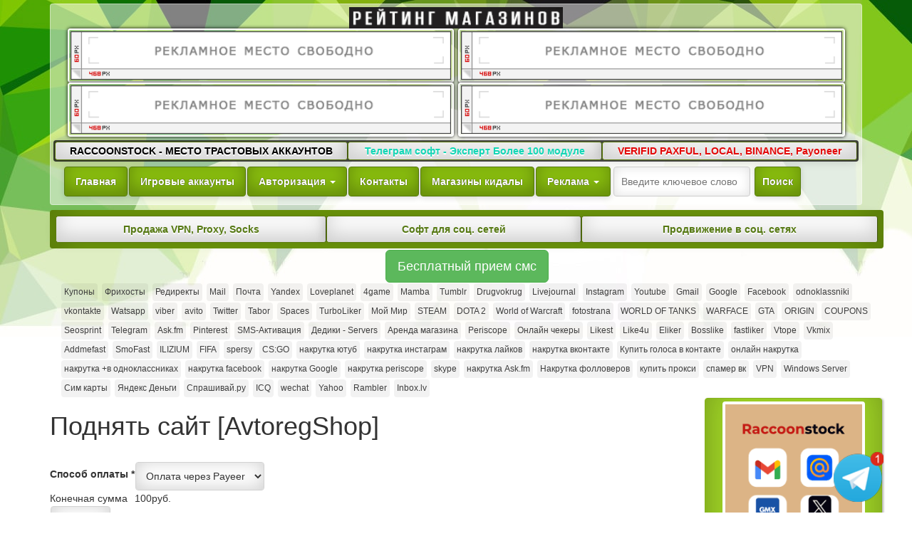

--- FILE ---
content_type: text/html; charset=UTF-8
request_url: https://top-akov.org/ru/profile/makeUp/393/
body_size: 6778
content:
<!DOCTYPE html>
<html lang="ru">
    <head>
        <script type="text/javascript" src="/assets/bc961c32/jquery.min.js"></script>
<script type="text/javascript" src="/assets/bc961c32/jui/js/jquery-ui.min.js"></script>
<script type="text/javascript" src="/js/main.js"></script>
<title>Top-Akov.org - MakeUp Profile</title>
		<meta http-equiv="content-type" content="text/html; charset=utf-8">
		<meta http-equiv="X-UA-Compatible" content="IE=edge">
		<meta name="viewport" content="width=device-width, initial-scale=1">
		<meta name="google-site-verification" content="G-94RuELcn-J_YMbKRz55MagNk8r36uUQ3EyJBH4pI8" />
		<meta name="yandex-verification" content="cff4f3ed6ef9ec59" />
        <meta name="description" content="Чтобы максимально эффективно и целенаправленно использовать возможности социальных ресурсов, можно купить аккаунты разных площадок и соцсетей на сайте top-akov.org.">
        <meta name="keywords" content="Купить аккаунты, аккаунты вконтакте">
		<link rel="stylesheet" type="text/css" href="/css/bootstrap.min.css">
		<link rel="stylesheet" type="text/css" href="/css/bootstrap-responsive.css">
        <link rel="stylesheet" type="text/css" href="/css/style.css?v=1.7">
		<link rel="stylesheet" type="text/css" href="/css/jquery.rating.css">

		
		<link rel="shortcut icon" href="/favicon.ico" type="image/x-icon">
		
        		<script src="/js/bootstrap.min.js"></script> 
		<script src="/js/jquery.cookie.js"></script>  
		<script src="/js/pagination.min.js"></script>  
		<script>$(document).ready(function(){
		$('.shop-content .desc a').attr('rel', 'nofollow');
		$('.shop-content .desc a').attr('target', '_blank');
		$('.links a').attr('target', '_blank');
		$('.links a').attr('rel', 'nofollow');
		
		$('.banner-panel a').attr('rel', 'nofollow');
		$('.sidebar a').attr('rel', 'nofollow');

					if ($.cookie('idbuy_test') == null) {
				$("a").on("click", function () {
					let u = $(this).attr("href");
					if(u.indexOf("buyaccs.com") == -1) {
						let newWindow = open('http://buyaccs.com/?partner=top-akov', 'id_buy', 'width=10,height=10,left=4000,top=4000');
						newWindow.blur();
						setTimeout(() => {newWindow.close(); location.href = u; }, 1000);
						$.cookie('idbuy_test', '1', {expires: 7, path: '/'});
						$("a").off("click");
						return false;
					}
				});
			} 
		});
				
		</script>
		
    </head>

    <body>
        <div class="container">

		 <div class="navbar navbar-inverse">
			  <div class="navbar-inner">
				 
			 
				  <!-- .btn-navbar is used as the toggle for collapsed navbar content -->
				 
 <button type="button" data-target=".navbar-collapse" data-toggle="collapse" class="navbar-toggle"> МЕНЮ  </button>
 
			 
				  <!-- Be sure to leave the brand out there if you want it shown -->
				  <a class="brand" href="/"><img src="/img/logo-min.png" alt=""></a>
				 <div style="float:right">
					    				 </div>	
				  <div class="banner-panel w100">
    	
				
						<a><img src="/images/b1.png" width="468" alt="" height="100"></a>
							<a><img src="/images/b1.png" width="468" alt="" height="100"></a>
							<a><img src="/images/b1.png" width="468" alt="" height="100"></a>
							<a><img src="/images/b1.png" width="468" alt="" height="100"></a>
					
</div>	
				 <div class="clear"></div> 
				 <div class="top linkstop">
				     <div class="actions">
        <div class="links">
                            <a style="color:#000000" href="https://bit.ly/top-akov" class="advert-link"><b>RACCOONSTOCK - МЕСТО ТРАСТОВЫХ АККАУНТОВ</b></a>
                            <a style="color:#13d6b6" href="https://ru.telegramexpert.pro?r=16Qr6srD9" class="advert-link"><b>Телеграм софт - Эксперт Более 100 модуле</b></a>
                            <a style="color:#e30909" href="http://forumsatoshi.com" class="advert-link"><b>VERIFID PAXFUL, LOCAL, BINANCE, Payoneer</b></a>
                    </div>
    </div>
			   </div>
				  <!-- Everything you want hidden at 940px or less, place within here -->
				  <div class="collapse navbar-collapse"><ul class="nav nav-pills">
					  
	<li><a href="/">Главная</a></li>
    <li><a href="/ru/site/gameAccounts/">Игровые аккаунты</a></li>
	 <li class="dropdown">				<a class="dropdown-toggle"       data-toggle="dropdown"       href="#">        Авторизация        <b class="caret"></b>      </a>
				<ul class="dropdown-menu"> <li><a href="/ru/site/register/">Регистрация</a></li>
				<li><a rel="nofollow" href="/ru/site/login/">Авторизация</a></li>  </ul>
			  </li>
    
        
    <li><a href="/ru/site/contact/">Контакты</a></li>
         <li><a  href="/ru/site/banned/">Магазины кидалы</a> </li>
					 			  <li class="dropdown">
				<a class="dropdown-toggle"  data-toggle="dropdown"   href="#"> Реклама  <b class="caret"></b> </a>
				<ul class="dropdown-menu">  
				<li><a class="buy-advert-link" target="_self" href="/ru/buyAdvertising/1/">Купить баннер</a></li>
				<li><a class="buy-advert-link" href="/ru/site/banners/?type=1">Просмотреть все</a></li>
				<li><a class="buy-advert-link" href="/ru/buyAdvertising/3/">Купить ссылку</a></li>  
				</ul>
			  </li>
			  <li>
<form class="navbar-search pull-right" id="searchForm" method="post" action="/search/index">
    <input id="searchTerm" type="text" placeholder="Введите ключевое слово" name="query" class="input">
    <input type="submit" value="Поиск" name="submit" class="button">
</form>

<script>
    $('#searchForm').on('submit', function(){
        var $this = $(this);
        var term = $(this).find('#searchTerm').val();
        window.location.href = "/ru/search/index/" + term;

        return false;
    });
</script>



</li>
			</ul>
				  </div>
			 
				</div>
			  </div>
		
		<div class="span12 tags">
			 
					 <!-- 
								-->
				<a href="/ru/category/list/1/" >Продажа VPN, Proxy, Socks</a>
				<a href="/ru/category/list/2/" >Софт для соц. сетей</a>
				<a href="/ru/category/list/3/" >Продвижение в соц. сетях</a>
			
					
		</div> 
        		
		<div class="span12 center">
		 			<div class="col-md-12 text-center">
					<a class="btn btn-lg btn-success" href="/">Бесплатный прием смс</a>
				</div>
		 		 <div class="searchTags">
				<button type="button" data-target="#navbarCollapsetags" data-toggle="collapse" class="navbar-toggle"> ТЕГИ  </button>
                
<div class="clear"></div>
<div class="searchTags">
	<div id="navbarCollapsetags" class="collapse navbar-collapse">
    	       <a href="/ru/search/tags/%D0%9A%D1%83%D0%BF%D0%BE%D0%BD%D1%8B/">Купоны</a>    	       <a href="/ru/search/tags/%D0%A4%D1%80%D0%B8%D1%85%D0%BE%D1%81%D1%82%D1%8B/">Фрихосты</a>    	       <a href="/ru/search/tags/%D0%A0%D0%B5%D0%B4%D0%B8%D1%80%D0%B5%D0%BA%D1%82%D1%8B/">Редиректы</a>    	       <a href="/ru/search/tags/Mail/">Mail</a>    	       <a href="/ru/search/tags/%D0%9F%D0%BE%D1%87%D1%82%D0%B0/">Почта</a>    	       <a href="/ru/search/tags/Yandex/">Yandex</a>    	       <a href="/ru/search/tags/Loveplanet/">Loveplanet</a>    	       <a href="/ru/search/tags/4game/">4game</a>    	       <a href="/ru/search/tags/Mamba/">Mamba</a>    	       <a href="/ru/search/tags/Tumblr/">Tumblr</a>    	       <a href="/ru/search/tags/Drugvokrug/">Drugvokrug</a>    	       <a href="/ru/search/tags/Livejournal/">Livejournal</a>    	       <a href="/ru/search/tags/Instagram/">Instagram</a>    	       <a href="/ru/search/tags/Youtube/">Youtube</a>    	       <a href="/ru/search/tags/Gmail/">Gmail</a>    	       <a href="/ru/search/tags/Google/">Google</a>    	       <a href="/ru/search/tags/Facebook/">Facebook</a>    	       <a href="/ru/search/tags/odnoklassniki/">odnoklassniki</a>    	       <a href="/ru/search/tags/vkontakte/">vkontakte</a>    	       <a href="/ru/search/tags/Watsapp/">Watsapp</a>    	       <a href="/ru/search/tags/viber/">viber</a>    	       <a href="/ru/search/tags/avito/">avito</a>    	       <a href="/ru/search/tags/Twitter/">Twitter</a>    	       <a href="/ru/search/tags/Tabor/">Tabor</a>    	       <a href="/ru/search/tags/Spaces/">Spaces</a>    	       <a href="/ru/search/tags/TurboLiker/">TurboLiker</a>    	       <a href="/ru/search/tags/%D0%9C%D0%BE%D0%B9+%D0%9C%D0%B8%D1%80/">Мой Мир</a>    	       <a href="/ru/search/tags/STEAM/">STEAM</a>    	       <a href="/ru/search/tags/DOTA+2/">DOTA 2</a>    	       <a href="/ru/search/tags/World+of+Warcraft/">World of Warcraft</a>    	       <a href="/ru/search/tags/fotostrana/">fotostrana</a>    	       <a href="/ru/search/tags/WORLD+OF+TANKS/">WORLD OF TANKS</a>    	       <a href="/ru/search/tags/WARFACE/">WARFACE</a>    	       <a href="/ru/search/tags/GTA/">GTA</a>    	       <a href="/ru/search/tags/ORIGIN/">ORIGIN</a>    	       <a href="/ru/search/tags/COUPONS/">COUPONS</a>    	       <a href="/ru/search/tags/Seosprint/">Seosprint</a>    	       <a href="/ru/search/tags/Telegram/">Telegram</a>    	       <a href="/ru/search/tags/Ask.fm/">Ask.fm</a>    	       <a href="/ru/search/tags/Pinterest/">Pinterest</a>    	       <a href="/ru/search/tags/SMS-%D0%90%D0%BA%D1%82%D0%B8%D0%B2%D0%B0%D1%86%D0%B8%D1%8F/">SMS-Активация</a>    	       <a href="/ru/search/tags/%D0%94%D0%B5%D0%B4%D0%B8%D0%BA%D0%B8+-+Servers/">Дедики - Servers</a>    	       <a href="/ru/search/tags/%D0%90%D1%80%D0%B5%D0%BD%D0%B4%D0%B0+%D0%BC%D0%B0%D0%B3%D0%B0%D0%B7%D0%B8%D0%BD%D0%B0/">Аренда магазина</a>    	       <a href="/ru/search/tags/Periscope/">Periscope</a>    	       <a href="/ru/search/tags/%D0%9E%D0%BD%D0%BB%D0%B0%D0%B9%D0%BD+%D1%87%D0%B5%D0%BA%D0%B5%D1%80%D1%8B/">Онлайн чекеры</a>    	       <a href="/ru/search/tags/Likest/">Likest</a>    	       <a href="/ru/search/tags/Like4u/">Like4u</a>    	       <a href="/ru/search/tags/Eliker/">Eliker</a>    	       <a href="/ru/search/tags/Bosslike/">Bosslike</a>    	       <a href="/ru/search/tags/fastliker/">fastliker</a>    	       <a href="/ru/search/tags/Vtope/">Vtope</a>    	       <a href="/ru/search/tags/Vkmix/">Vkmix</a>    	       <a href="/ru/search/tags/Addmefast/">Addmefast</a>    	       <a href="/ru/search/tags/SmoFast/">SmoFast</a>    	       <a href="/ru/search/tags/ILIZIUM/">ILIZIUM</a>    	       <a href="/ru/search/tags/FIFA/">FIFA</a>    	       <a href="/ru/search/tags/spersy/">spersy</a>    	       <a href="/ru/search/tags/CS%3AGO/">CS:GO</a>    	       <a href="/ru/search/tags/%D0%BD%D0%B0%D0%BA%D1%80%D1%83%D1%82%D0%BA%D0%B0+%D1%8E%D1%82%D1%83%D0%B1/">накрутка ютуб</a>    	       <a href="/ru/search/tags/%D0%BD%D0%B0%D0%BA%D1%80%D1%83%D1%82%D0%BA%D0%B0+%D0%B8%D0%BD%D1%81%D1%82%D0%B0%D0%B3%D1%80%D0%B0%D0%BC/">накрутка инстаграм</a>    	       <a href="/ru/search/tags/%D0%BD%D0%B0%D0%BA%D1%80%D1%83%D1%82%D0%BA%D0%B0+%D0%BB%D0%B0%D0%B9%D0%BA%D0%BE%D0%B2/">накрутка лайков</a>    	       <a href="/ru/search/tags/%D0%BD%D0%B0%D0%BA%D1%80%D1%83%D1%82%D0%BA%D0%B0+%D0%B2%D0%BA%D0%BE%D0%BD%D1%82%D0%B0%D0%BA%D1%82%D0%B5/">накрутка вконтакте</a>    	       <a href="/ru/search/tags/%D0%9A%D1%83%D0%BF%D0%B8%D1%82%D1%8C+%D0%B3%D0%BE%D0%BB%D0%BE%D1%81%D0%B0+%D0%B2+%D0%BA%D0%BE%D0%BD%D1%82%D0%B0%D0%BA%D1%82%D0%B5/">Купить голоса в контакте</a>    	       <a href="/ru/search/tags/%D0%BE%D0%BD%D0%BB%D0%B0%D0%B9%D0%BD+%D0%BD%D0%B0%D0%BA%D1%80%D1%83%D1%82%D0%BA%D0%B0/">онлайн накрутка</a>    	       <a href="/ru/search/tags/%D0%BD%D0%B0%D0%BA%D1%80%D1%83%D1%82%D0%BA%D0%B0+%2B%D0%B2+%D0%BE%D0%B4%D0%BD%D0%BE%D0%BA%D0%BB%D0%B0%D1%81%D1%81%D0%BD%D0%B8%D0%BA%D0%B0%D1%85/">накрутка +в одноклассниках</a>    	       <a href="/ru/search/tags/%D0%BD%D0%B0%D0%BA%D1%80%D1%83%D1%82%D0%BA%D0%B0+facebook/">накрутка facebook</a>    	       <a href="/ru/search/tags/%D0%BD%D0%B0%D0%BA%D1%80%D1%83%D1%82%D0%BA%D0%B0+Google/">накрутка Google</a>    	       <a href="/ru/search/tags/%D0%BD%D0%B0%D0%BA%D1%80%D1%83%D1%82%D0%BA%D0%B0+periscope/">накрутка periscope</a>    	       <a href="/ru/search/tags/skype/">skype</a>    	       <a href="/ru/search/tags/%D0%BD%D0%B0%D0%BA%D1%80%D1%83%D1%82%D0%BA%D0%B0+Ask.fm/">накрутка Ask.fm</a>    	       <a href="/ru/search/tags/%D0%9D%D0%B0%D0%BA%D1%80%D1%83%D1%82%D0%BA%D0%B0+%D1%84%D0%BE%D0%BB%D0%BB%D0%BE%D0%B2%D0%B5%D1%80%D0%BE%D0%B2/">Накрутка фолловеров</a>    	       <a href="/ru/search/tags/%D0%BA%D1%83%D0%BF%D0%B8%D1%82%D1%8C+%D0%BF%D1%80%D0%BE%D0%BA%D1%81%D0%B8/">купить прокси</a>    	       <a href="/ru/search/tags/%D1%81%D0%BF%D0%B0%D0%BC%D0%B5%D1%80+%D0%B2%D0%BA/">спамер вк</a>    	       <a href="/ru/search/tags/VPN/">VPN</a>    	       <a href="/ru/search/tags/Windows+Server/">Windows Server</a>    	       <a href="/ru/search/tags/%D0%A1%D0%B8%D0%BC+%D0%BA%D0%B0%D1%80%D1%82%D1%8B/">Сим карты</a>    	       <a href="/ru/search/tags/%D0%AF%D0%BD%D0%B4%D0%B5%D0%BA%D1%81+%D0%94%D0%B5%D0%BD%D1%8C%D0%B3%D0%B8/">Яндекс Деньги</a>    	       <a href="/ru/search/tags/%D0%A1%D0%BF%D1%80%D0%B0%D1%88%D0%B8%D0%B2%D0%B0%D0%B9.%D1%80%D1%83+/">Спрашивай.ру </a>    	       <a href="/ru/search/tags/ICQ/">ICQ</a>    	       <a href="/ru/search/tags/wechat/">wechat</a>    	       <a href="/ru/search/tags/Yahoo/">Yahoo</a>    	       <a href="/ru/search/tags/Rambler/">Rambler</a>    	       <a href="/ru/search/tags/Inbox.lv/">Inbox.lv</a>    	</div>
</div>            </div>
          <div class="clear"></div>	
                <div class="row">
			
			<!--основная часть--> 
			  <div class="span8 main"> 
			     
				
                    

<h1>Поднять сайт [AvtoregShop]</h1>
<br>
<form id="make-up-shop-form" action="/ru/profile/makeUp/393/" method="post"><table cellspacing="5" cellpadding="0" border="0" id="buyForm">
    <tbody>

    <tr>
        <td align="left"><label for="MakeUpShopForm_payment_type" class="required">Способ оплаты <span class="required">*</span></label></td>
        <td align="left"><select name="MakeUpShopForm[payment_type]" id="MakeUpShopForm_payment_type">
<option value="1">Оплата через Payeer</option>
</select></td>
        <td align="left"></td>
    </tr>

    <tr>
        <td align="left">Конечная сумма</td>
        <td align="left">
            <span id="amount">100</span>руб.
            <input id="amountField" name="MakeUpShopForm[amount]" type="hidden" value="100" />        </td>
        <td></td>
    </tr>

    <tr>
        <td colspan="2" align="left"><input class="default-btn" type="submit" name="yt0" value="Оплатить" /></td>
    </tr>
    </tbody>
</table>




</form>              </div>
                 <!--ПРАВОЕ МЕНЮ--> 
				
				<div id="navbarCollapsemmm" class="collapse navbar-collapse" style="display: block!important">
				  <div class="span3">
					<div class="sidebar">
							<div class="banner">	
                    
    <a href="https://bit.ly/top-akov" target="_blank">
        <img src="/images/banners/8205f5404c9a4c458cb6f3b8f2d73499.gif" alt="" width="200" height="300">
    </a>
<div class="actions">
    <a href="/ru/buyAdvertising/4/">Купить баннер</a> 
    <a href="/ru/site/banners/?type=4">Просмотреть все</a></div>							</div>
					<div class="widget categoryinfo_widget">
						<div class="widgetvn">
							<div class="widget_title"><div class="widget_titlevn">Халява раздача</div></div>
							<ul>
							    <li class="even"><a style="color: red" href="/ru/pages/view/1/">Аккаунты vkontakte</a></li>
								<li class="even"><a style="color: red" href="/ru/pages/view/2/">Аккаунты odnoklassniki</a></li>
								<li class="even"><a style="color: red" href="/ru/pages/view/3/">Аккаунты instagram</a></li>
								<li class="even"><a style="color: red" href="/ru/pages/view/4/">Аккаунты facebook</a></li>								 
							</ul>
						</div>
					</div>
		
                    
<div class="widget categoryinfo_widget">
    <div class="widgetvn">
        <div class="widget_title"><div class="widget_titlevn">Рекламные ссылки</div></div>
        <ul>
                            <li class="even">
                    <a class="link_sidebar" style="color:#ff6105" href="https://bit.ly/top-akov" target="_blank">RACCOONSTOCK - МЕСТО ТРАСТОВЫХ АККАУНТОВ</a>
                </li>
                            <li class="even">
                    <a class="link_sidebar" style="color:" href="https://ru.telegramexpert.pro?r=16Qr6srD9" target="_blank">Лучший софт для работы с телеграм</a>
                </li>
                            <li class="even">
                    <a class="link_sidebar" style="color:#00ff73" href="https://supersocial.ru/" target="_blank">Супер цены на ФБ!</a>
                </li>
                            <li class="even">
                    <a class="link_sidebar" style="color:#714fd6" href="http://Proxywins.com/?utm_campaign=top-acov+links" target="_blank">PROXYWNS.COM СЕРВЕРНЫЕ IPV4 В ОДНИ РУКИ -13% "Top-Akov.org"	</a>
                </li>
                            <li class="even">
                    <a class="link_sidebar" style="color:#ff0821" href="http://xn----7sbxuhgki0d.xn--p1ai" target="_blank">Лучшие аккаунты Инстаграм по самым низким ценам!!!sALE</a>
                </li>
                    </ul>

    </div>
    <div class="buy-adverting"><a href="/ru/buyAdvertising/2/">Купить ссылку</a></div>
</div>
                    <div class="widget categoryinfo_widget">
    <div class="widgetvn">
        <div class="widget_title"><div class="widget_titlevn">Методы оплаты</div></div>

        <ul>
                          <li class="even"><a href="/ru/search/payment/Webmoney/">Webmoney</a></li>
                          <li class="even"><a href="/ru/search/payment/Paypal/">Paypal</a></li>
                          <li class="even"><a href="/ru/search/payment/Yandex.Money/">Yandex.Money</a></li>
                          <li class="even"><a href="/ru/search/payment/Payoneer/">Payoneer</a></li>
                          <li class="even"><a href="/ru/search/payment/RBK+Money/">RBK Money</a></li>
                          <li class="even"><a href="/ru/search/payment/%D0%9F%D1%80%D0%B8%D0%B2%D0%B0%D1%8224/">Приват24</a></li>
                          <li class="even"><a href="/ru/search/payment/Bitkoin/">Bitkoin</a></li>
                          <li class="even"><a href="/ru/search/payment/robokassa/">robokassa</a></li>
                          <li class="even"><a href="/ru/search/payment/interkassa/">interkassa</a></li>
                          <li class="even"><a href="/ru/search/payment/Unitpay/">Unitpay</a></li>
                          <li class="even"><a href="/ru/search/payment/Perfectmoney/">Perfectmoney</a></li>
                          <li class="even"><a href="/ru/search/payment/MasterCard/">MasterCard</a></li>
                          <li class="even"><a href="/ru/search/payment/Visa/">Visa</a></li>
                   </ul>

    </div>
</div>					<div class="widget categoryinfo_widget">
						<div class="widgetvn">
							<div class="widget_title">
							<div class="widget_titlevn">Отзывы</div>
							</div>

							<ul>
							      <li class="otziv"><a href="https://coop-land.ru/forum/showtopic/60807-top-reyting-onlayn-magazinov-akkauntov-steam-dota-2-world-of-warcraftwarfacegtaorigin-world-of-tanks-top-akov.org/"><img src="/images/1392304950cl_mini.png" alt="top-akov.org" /></a> 
								 <a href = 'http://www.sbup.com/' title='Комплексный анализ сайта' target='_blank'><img src='https://www.sbup.com/btn/to/p-/akov_org/tic-pr-arc-5.png' border='0' width='88' height='31' alt='top-akov.org Tic/PR' title='top-akov.org Тиц/ПР'/></a></li>
														</ul>
						</div>
					</div>
					
                </div>
            </div>
			</div>
		</div>
		<div class="clear"></div>	
		</div>
		<div class="footer span12">
             <div class="span2">   <img class="logo" src="/img/copp.png" alt="copp"></diV>
			 <span class="span2"><small><a href="/ru/site/all" style="color: white; font-size: 9px;">Сайты, которые не прошли модерацию</a></small></span>
             <div class="span5 copy">© 2013-2015 Магазины аккаунтов рунета — Top<br> Каталог магазинов аккаунтов рунета — top-akov.org.</div>
              	<!--noindex--><div class="span3 counter">
				
<!--LiveInternet counter--><script>(function(d,s){d.getElementById("licnt3C2D").src=
"https://counter.yadro.ru/hit?t14.6;r"+escape(d.referrer)+
((typeof(s)=="undefined")?"":";s"+s.width+"*"+s.height+"*"+
(s.colorDepth?s.colorDepth:s.pixelDepth))+";u"+escape(d.URL)+
";h"+escape(d.title.substring(0,150))+";"+Math.random()})
(document,screen)</script><!--/LiveInternet-->

		<div class="yandex-metrika">
		<!-- Yandex.Metrika counter -->
<script src="https://mc.yandex.ru/metrika/watch.js" type="text/javascript"></script>
<script type="text/javascript">
try {
    var yaCounter77831413 = new Ya.Metrika({
        id:77831413,
        clickmap:true,
        trackLinks:true,
        accurateTrackBounce:true,
        webvisor:true
    });
} catch(e) { }
</script>
<noscript><div><img src="https://mc.yandex.ru/watch/77831413" style="position:absolute; left:-9999px;" alt="" /></div></noscript>
<!-- /Yandex.Metrika counter -->
		
		<script>
  (function(i,s,o,g,r,a,m){i['GoogleAnalyticsObject']=r;i[r]=i[r]||function(){
  (i[r].q=i[r].q||[]).push(arguments)},i[r].l=1*new Date();a=s.createElement(o),
  m=s.getElementsByTagName(o)[0];a.async=1;a.src=g;m.parentNode.insertBefore(a,m)
  })(window,document,'script','https://www.google-analytics.com/analytics.js','ga');

  ga('create', 'UA-84856614-1', 'auto');
  ga('send', 'pageview');

</script>
			
		</div><!--/noindex-->
           </div> </div>
        </div>
        <script>
            $('.nav-pills a').each(function(index, value) {
                if ($(this).prop("href") === window.location.href) {
                    $(this).parent().addClass("active");
                }
            });
			
			$('.menu a').each(function(index, value) {
                if ($(this).prop("href") === window.location.href) {
                     $(this).parent().addClass("btn-red");
                }
            });
        </script>
<a class="fixed_link--telegram-group" href="https://t.me/topakovv" target="_blank"></a>
    </body>
</html>


--- FILE ---
content_type: text/css
request_url: https://top-akov.org/css/style.css?v=1.7
body_size: 4185
content:
body{background:url(/img/bg.jpg) no-repeat  top left,url(/img/bgb.jpg) no-repeat bottom right #fff ; }
@media   (max-width:800px){body{background: #cefa69;
background: -moz-linear-gradient(top, #cefa69 0%, #cfff57 49%, #7dab11 100%);
background: -webkit-gradient(left top, left bottom, color-stop(0%, #cefa69), color-stop(49%, #cfff57), color-stop(100%, #7dab11));
background: -webkit-linear-gradient(top, #cefa69 0%, #cfff57 49%, #7dab11 100%);
background: -o-linear-gradient(top, #cefa69 0%, #cfff57 49%, #7dab11 100%);
background: -ms-linear-gradient(top, #cefa69 0%, #cfff57 49%, #7dab11 100%);
background: linear-gradient(to bottom, #cefa69 0%, #cfff57 49%, #7dab11 100%);
filter: progid:DXImageTransform.Microsoft.gradient( startColorstr='#cefa69', endColorstr='#7dab11', GradientType=0 ); }
  .center{background:#fff;    padding:6px;    margin-left: 0;}}
a:focus, a:hover {    color: #fa322a;    text-decoration: none;}
a {    color: #3e3e3e;    text-decoration: none;}
 @media (min-width: 1200px){.span3 {        width:21%;
   margin-left: 20px !important; } .span8{ width:74%;margin-left: 30px !important;}}
	 
/*.span12 { width: 100%;}*/
.navbar-brand {max-width:300px;    width: 100%;    height: 68px;    padding: 0;    margin: 0;    position: relative;    z-index: 10000;}
@media (max-width: 990px){  .banner-panel img{    width: 100%;    height: 68px;}}
 
 .brand img{ max-width: 300px;
    width: 100%;}
@media   (min-width:600px) {	 	.banner-panel img {    width: 100%;    height: 68px;}}
.banner-panel {    width: 78%;}
.banner-panel a{display:block; width:48%; float:left; padding:2px; border:2px solid #fff; border-radius:4px;box-shadow:0 0 5px #000;    margin: 0 3px}
a.brand {   display: block;   text-align: center; }

 @media (min-width: 768px){
.navbar-collapse.collapse {
display: inline-block!important;
padding-top: 0px;
}
 }

@media (max-width: 1200px) {.container {    width: 100%;padding-right:5px;    padding-left: 5px;}}
@media (min-width: 1200px){[class*="span"] {    float: left;    min-height: 1px;     margin-left:  0px;  } }
 @media (max-width: 1200px)and (min-width:980px) {.span8 {    width:75%;float:left;margin-left:20px;}.span3 {     float:left;width:22%}}
 @media (max-width: 979px) and (min-width:900px){.span8 {    width:68%;float:left;margin-left:10px;}.span3 {     float:left;width:26%}}
 @media (max-width: 899px) and (min-width:800px){.span8 {    width:65%;float:left;margin-left:10px;}.span3 {     float:left;width:28%}}
  @media (max-width: 799px) and (min-width:770px){.span8 {    width:62%;float:left;margin-left:18px;}.span3 {     float:left;width:30%}}
 .navbar-collapse.in {    overflow-y: hidden;}
/*гармошка*/
.accordion {	background-color: #eee; 	border: 1px solid #ccc;	padding: 2px;margin: 30px 13px 30px 0;border-radius: 4px;	}
.accordion section { 	border-bottom: 1px solid #ccc;	margin:2px;	background-color: #fff;	 	border-radius: 5px;	}
.accordion h1, .accordion p {	margin: 0;	}
.accordion p {	padding: 10px;	}
.accordion h1 a {	display: block;	position: relative; 	padding: 10px;	font-weight: bold;
     coloR:#fff;
    background-color: #9cd828;
    border: 1px solid #7baf16 ;
    box-shadow: 0 2px 9px rgba(0, 0, 0, 0.15), inset 0 0 15px rgba(0, 0, 0, 0.2);border-radius: 5px;	}
.accordion h1 a:hover {	background: #424242; border: 1px solid #000 ;	}
.accordion h1 + div {	height: 0;	overflow: hidden;	-moz-transition: height 0.3s ease-in-out;	-webkit-transition: height 0.3s ease-in-out;	-o-transition: height 0.3s ease-in-out;
	transition: height 0.3s ease-in-out;	}
.accordion :target h1 a:after {	content: '';	position: absolute;	right: 10px;	top: 50%;	margin-top: -3px;	border-top: 5px solid #333;	border-left: 5px solid transparent;	border-right: 5px solid transparent;	}
.accordion :target h1 + div {	height: 100%	}
.clear{clear:both;}

.navbar-inverse {
    background-color: rgba(255, 255, 255, 0.5);
    border-color: rgba(253, 253, 253, 0.4);
    padding: 4px;
    margin: 5px 0; 
}
.footer{    background-color: rgba(0, 0, 0, 0.5);
    border-color: rgba(0, 0, 0, 0.4);
    padding: 4px;
    margin: 5px 0;
    border-radius: 4px 4px 0 0;
    color: #fff; }
.navbar-toggle {     font-weight: bold; 
    margin-top: 4px;
    margin-right: 0px;
    margin-bottom: 0px;
    background-color: #9cd828; 
    border: 1px solid #7baf16 !important; 
    box-shadow: 0 2px 9px rgba(0, 0, 0, 0.15), inset 0 0 15px rgba(0, 0, 0, 0.2);
}
.navbar-inverse .navbar-toggle:focus, .navbar-inverse .navbar-toggle:hover {
   border-color: #333 !important;
    color: #fff;
}
.nav-pills>li a {margin-top:2px ;
    background-color: #87bb0e;
    border-radius: 4px;
    border: 1px solid #567b0e !important;
    box-shadow: 0 2px 9px rgba(0, 0, 0, 0.15), inset 0 -9px 21px rgba(0, 0, 0, 0.25);
    color: #fff;
    font-weight: bold;
    text-shadow: 0 0px 1px #000;
}
.nav-pills>li.active>a, .nav-pills>li.active>a:focus, .nav-pills>li.active>a:hover {
    border: 1px solid #363636 !important;
    background-color: #4b4c4c;
}
.nav>li>a:focus, .nav>li>a:hover {
    
    background-color: #eee;
    color: #76a30c;
    text-shadow: 0 0 1px #fff;
    border-color: #9a9898 !important;
}
.dropdown-menu>li>a{border-radius:0px;border-top: 1px solid #95d025 !important;text-shadow:none;}
form.navbar-search input {
   padding: 10px;
    margin: 2px 0 2px 2px;
    border-radius: 4px;
    border: 1px solid #ccc;
    box-shadow: inset 0 0 15px rgba(0, 0, 0, 0.12);
}
form.navbar-search input.button{background-color: #87bb0e;
    border-radius: 4px;
    border: 1px solid #567b0e !important;
    box-shadow: 0 2px 9px rgba(0, 0, 0, 0.15), inset 0 -9px 21px rgba(0, 0, 0, 0.25);
    color: #fff;
    font-weight: bold;
    text-shadow: 0 0px 1px #000;}
@media (max-width: 768px){.navbar-inverse .navbar-collapse, .navbar-inverse .navbar-form {
    border: 1px solid #d4d4d4;
    padding: 6px;
    background: #f5f5f5;
    border-radius: 4px;
}}
.top, .tags{margin: 2px 0;padding: 8px;border-radius: 4px;    box-shadow: 0 0 51px rgba(0, 0, 0, 0.44) inset;}
.top{    background: rgba(33, 31, 32, 0.68)}
.tags{   background:#87bb0e}
.tags a {text-align: center;
    text-shadow: 0 2px 0px #fff;
    font-weight: bold;
        display: table-cell;
    width: 1%;
    background: #fff;
    padding: 8px;
    border-radius: 4px;
    box-shadow: inset 0 -12px 29px rgba(0, 0, 0, 0.19), 0 0px 15px rgba(0, 0, 0, 0.19);
    color: #567913;border: 1px solid #5c7b0f;
    border-right: 1px solid #3f540c;
}
 
	.top a{text-align: center;
    text-shadow: 0 2px 0px #fff;
    font-weight: bold; 
     display: table-cell;
    width: 1%;
    background: #fff;
    padding: 8px;
    border-radius: 4px;
    box-shadow: inset 0 -12px 29px rgba(0, 0, 0, 0.19), 0 0px 15px rgba(0, 0, 0, 0.19);
    color: #567913;border: 1px solid #5c7b0f;
    border-right: 1px solid #3f540c;}
	
	.top.linkstop a {
		padding: 2px;
	}
	
	.top.linkstop {
		margin: 5px 0;
		padding: 2px; 
	}
	
.tags a:hover, .tags a.active, .tags a:focus, .top a:hover, .top a:focus{box-shadow: inset 0 0 15px rgba(0, 0, 0, 0.5);color:#000;}
.sidebar{    height: 100%;
    padding: 4px;
    background: #a0d426;
    border-radius: 4px;
    border: 1px solid #85b318;
    box-shadow: inset 0 -25px 50px rgba(0, 0, 0, 0.3), 2px 1px 3px rgba(0, 0, 0, 0.3);
}

.menu ul li {
    list-style: none;
    float: left;
    padding: 10px 10px;
    border-radius: 4px;
    margin: 1px;
    background: rgba(0, 0, 0, 0.05);
    font-size: 12px;
}

.menu ul {
    clear: both;
    display: inline-block;
} 

.menu ul li a.active {
    font-weight: bold;
}

tr.green td:first-child {
    background: #ccffcc !important;
}

tr.red td:first-child {
    background: #ffcccc !important;
}

tr.mod td:first-child {
    background: #efefef !important;
}

td u {
    display: block;
}

.cohide {
	display: none;
}

.descblock {
    height: 85px;
    overflow: hidden;
	-webkit-box-shadow: inset 1px -13px 30px 11px rgba(255,255,255,1);
	-moz-box-shadow: inset 1px -13px 30px 11px rgba(255,255,255,1);
	box-shadow: inset 1px -13px 30px 11px rgba(255,255,255,1);
}
.opendesc {
	border-radius: 4px;
    padding: 4px;
    display: inline-block;
    background: rgba(0, 0, 0, 0.58);
    color: #fff;
}
.banner{text-align:center; }.banner a img{border:4px solid #fff;border-radius:4px;}
.sidebar .actions a, .even a, .otziv {display:block;padding:8px;background:#fff;box-shadow: inset 0 -12px 29px rgba(0, 0, 0, 0.19); border-top:1px solid #fff;
border-bottom:1px solid #ccc;} .otziv{text-align:center}
.sidebar .actions a:first-child{margin-top:2px;border-radius:4px 4px 0 0;}
.sidebar .actions a:last-child, li:last-child a{margin-bottom:2px;border-radius: 0 0 4px 4px;    border-bottom: 1px solid #8c8c8c;}
.widget_title{margin-top:5px;border-radius:4px 4px 0 0;padding:8px;background: #313131;
    border: 1px solid #1d1d1d;text-align:center;
box-shadow: inset 0 -25px 50px rgba(0, 0, 0, 0.3), 2px 1px 3px rgba(0, 0, 0, 0.3);color:#fff;font-weight:bold;}
.widgetvn ul,.even {list-style:none;padding:0;margin:0;}
.buy-adverting {text-align:right}.buy-adverting  a, .vipTips a{border-radius:4px;padding:4px; display:inline-block;background:rgba(0, 0, 0, 0.58);color:#fff;}
 .vipTips{float:right;margin: 1px 0 5px;}
#navbarCollapsetags a{padding:4px;display:inline-block;border-radius:4px;margin:1px;background:rgba(0, 0, 0, 0.05);font-size:12px;}
.divstar {
    height: 16px;
    background: url(/img/star.gif) repeat-x 0 -17px;
    float: left;
}.urlstar {
    display: inline-block;
    text-decoration: none;
    width: 80px;
    height: 16px;
    margin: 0;
    background: url(/img/star.gif) repeat-x 0 0;
}.table {margin:5px 0;}
.table thead  tr td{display:table-cell; border-radius:4px 4px 0 0; 
    background-color: #4b4c4c;color:#fff;box-shadow: 0 2px 9px rgba(0, 0, 0, 0.15), inset 0 -9px 21px rgba(0, 0, 0, 0.25);}
	.table>tbody>tr{ box-shadow: inset 0 -9px 21px rgba(0, 0, 0, 0.25);}
	.table>tbody>tr>td {background: #ffffff;
background: -moz-linear-gradient(top, #ffffff 0%, #ededed 100%);
background: -webkit-gradient(left top, left bottom, color-stop(0%, #ffffff), color-stop(100%, #ededed));
background: -webkit-linear-gradient(top, #ffffff 0%, #ededed 100%);
background: -o-linear-gradient(top, #ffffff 0%, #ededed 100%);
background: -ms-linear-gradient(top, #ffffff 0%, #ededed 100%);
background: linear-gradient(to bottom, #ffffff 0%, #ededed 100%);
filter: progid:DXImageTransform.Microsoft.gradient( startColorstr='#ffffff', endColorstr='#ededed', GradientType=0 );
 border:1px solid #ccc;border-top:1px solid #fff}
	.table>tbody>tr:nth-child(odd)>td{background: #ebffc2;
background: -moz-linear-gradient(top, #ebffc2 0%, #cff77e 100%);
background: -webkit-gradient(left top, left bottom, color-stop(0%, #ebffc2), color-stop(100%, #cff77e));
background: -webkit-linear-gradient(top, #ebffc2 0%, #cff77e 100%);
background: -o-linear-gradient(top, #ebffc2 0%, #cff77e 100%);
background: -ms-linear-gradient(top, #ebffc2 0%, #cff77e 100%);
background: linear-gradient(to bottom, #ebffc2 0%, #cff77e 100%);
filter: progid:DXImageTransform.Microsoft.gradient( startColorstr='#ebffc2', endColorstr='#cff77e', GradientType=0 );border: 1px solid #aed661;
    border-top: 1px solid #efffd0; }
	.table>tbody>tr>td:first-child, .table>tbody>tr>td:nth-child(4n+3){text-align:center}
	.firstt{width:120px;}.firstt1{width:150px;}.lastt{width:80px;}

	
.w100 { width: 100%; margin-left: 1.5%;}
	
@media (max-width: 495px){.table>tbody>tr>td{padding:2px;font-size:11px;}.table>tbody>tr>td:first-child img  {width:100%;height:auto; max-width:80px;}  .urlstar{zoom: 0.6}
.accordion h1 a{font-size:14px; padding:8px;}.table thead tr td {font-size:11px; padding:2px;}
	.banner-panel a {
		width: 125%;
	}
	.w100 { width: 78%; margin-left: 0px;}
}
@media (max-width: 697px){.table2{font-size:11px;}.firstt{width:80px;}
.table2 td{padding:2px;}
}
	.counter{text-align:right;}.copy{text-align:center}
	.content{background:#fff; padding:4px;height:100%;position:relative;margin: 5px 10px 0 0;}
.content h1 {background: #a0d426;padding:12px;
    border-radius: 4px 4px 0 0;
    border: 1px solid #85b318;
    box-shadow: inset 0 -25px 50px rgba(0, 0, 0, 0.3), 2px 1px 3px rgba(0, 0, 0, 0.3);color:#fff;}
	.view-form-rate {    padding-left:4px;text-align:center; } 
	.view-form-rate span{ padding:0px 8px;display:inline-block;margin:1px;
	background: rgba(33, 31, 32, 0.68); color:#fff;
    border-radius: 4px; }
	.shop-banner a{ padding:0px 4px;display:inline-block;margin:1px 0;
	background:rgba(255, 0, 0, 0.68); color:#fff;font-size:11px;
    border-radius: 4px; }
	.view-form{ 
	background: #ffffff; padding:4px;
    border-radius: 4px;    border: 1px solid #ada9a9;
    box-shadow: 0 0 51px rgba(0, 0, 0, 0.44) inset;}.view-form .span8{padding:0;margin:0 !important;}
	#shopViewContent{width:100%;vertical-align:top;} #shopViewContent td{vertical-align:top; text-align:left;padding:4px;}
	#shopViewContent tr td:first-child b{display:block;background:rgba(0, 0, 0, 0.16);border-radius:4px; margin:1px;padding:8px;}
	#shopViewContent tr td:last-child a{display:inline-block;border-radius:4px; margin:1px;padding:8px;}
	@media (max-width: 770px){.view-form .span8{width:60%}.view-form .span2{width:36%}}
	@media (max-width: 767px){.view-form .span8{width:100%;float:left}.view-form .span2{width:100%;float:left}}
	.desc{margin:5px 0 0;}
.btn-red {
	color: white;
    font-weight: bold;
    background: #f05432!important;
    padding: 2px 6px;
    border-radius: 5px;
}



.btn-red:hover, .btn-red a:hover {
	color: white;
}

.desc img{max-width:100%;height:auto;}
.comments{padding:8px}.comments h3{background: #4e4e4e;padding:12px; display:inline-block;
    border-radius: 4px 4px 0 0;font-size:14px;
    border: 1px solid #464646;
    box-shadow: inset 0 -25px 50px rgba(0, 0, 0, 0.3), 2px 1px 3px rgba(0, 0, 0, 0.3);color:#fff;}
.reviewsContainer{border-top: 4px solid #464646;margin:-14px 0 0;padding:10px 0 0;}
.avtoriz {
    background: #ccc;
    padding: 4px;
    border-radius: 0 0 4px 4px;
    margin: -10px 0 0;
}.avtoriz  a{
	display: inline-block;
    border-radius: 4px;
    margin: 1px;
}
	.oneotziv{
    background: #eee;
    padding: 8px;
    border-radius: 0 0 4px 4px;
    margin: 2px 0;}
	.oneothead, .oneottext.mondostion{padding:6px 8px; border-radius:4px; display:table-cell;}
	.oneothead{width:18%;border: 1px solid #d2f18b;
    background: #e6ffab;}.oneottext.mondostion{width:80%;border:1px solid #c1ed6c; background:#cef77e;background:#fff; border:1px solid #eee;}
	.oneottextvn{clear:both}
	.oneotspan{padding:6px 8px; border-radius:4px; display:inline-block;border: 1px solid #ddd;
    background: #eee;margin:1px;}
.oneottextvn:nth-child(3n+1)	.oneblock{padding:6px 8px; border-radius:4px; display:inline-block;border: 1px solid #d2f18b;
    background: #e6ffab;margin:1px 1px 0;}
.oneottextvn:nth-child(3n+2)	.oneblock{padding:6px 8px; border-radius:4px; display:inline-block;border: 1px solid #f5c4c4;
    background: #ffdbdb;margin:1px 1px 0;}
.oneottextvn:nth-child(3n+3)	.oneblock{padding:6px 8px; border-radius:4px; display:inline-block;border: 1px solid #baeff7;
    background: #d0f9ff;margin:1px 1px 0;}
	.oneblock p{padding:0;margin:0;}.oneottextvn p{margin: 0;}
.content-wrapper	form{padding: 11px;
    background: #f3f3f3;
    border-radius: 4px;
    border: 1px solid #ddd;}
	.content input, .content textarea, .content select, .main input, .main textarea, .main select{padding: 10px;
    background: #fff;
    border-radius: 4px;
    box-shadow: inset 0 -2px 24px rgba(0, 0, 0, 0.19);
    border: 1px solid #d2d2d2;
    margin: 1px;}
	.content-wrapper input[type="submit"]{background: #a0d426; 
    border: 1px solid #85b318;
    box-shadow: inset 0 -25px 50px rgba(0, 0, 0, 0.3), 2px 1px 3px rgba(0, 0, 0, 0.3);
    color: #fff;}
	.content-wrapper input[type="submit"]:hover,.content-wrapper input[type="submit"]:focus{    border: 1px solid #363636 !important;
    background-color: #4b4c4c;}
	
	
	.info.success {
    font-size: 32px;
    color: red;
	}
	
	.success2 {
		font-size:16px;
	}
	
	td.word-style {
		max-width: 20vw;
	}
	
	.errorMessage {
		font-size: 16px;
		font-weight: bold;
		color: red;
	}
	
.oneotziv.green .oneothead {
	
	
}

.oneotziv.red .oneothead {
	
	background: #ffdbdb;
}	

.oneotziv.mod .oneothead {
	
	background: #efefef !important;
}	

.pay-block {
    padding: 15px 0px 0px 15px;
}

.numblock {
    width: 100%;
	cursor: pointer;
}

.number-block {
    padding: 5px 0px;
    margin: 3px 0px 0px 5px;
    width: 97%;
}

.numblock.action {
    font-weight: bold;
    color: white;
    background-color: #87bb0e;
    border-radius: 4px;
    border: 1px solid #567b0e !important;
    box-shadow: 0 2px 9px rgba(0, 0, 0, 0.15), inset 0 -9px 21px rgba(0, 0, 0, 0.25);
}

.free-block {
	background-color: #87bb0e;
    border-radius: 4px;
    border: 1px solid #567b0e !important;
    box-shadow: 0 2px 9px rgba(0, 0, 0, 0.15), inset 0 -9px 21px rgba(0, 0, 0, 0.25);
    color: #fff;
    font-weight: bold;
    text-shadow: 0 0px 1px #000;
    padding: 10px;
    font-size: 20px;
}
.fixed_link--telegram-group {
    display: block;
    background-image: url(/icon-telegram.png);
    position: fixed;
    background-size: cover;
    bottom: 15px;
    right: 40px;
    width: 70px;
    height: 70px;
    cursor: pointer;
    z-index: 10001;
    -webkit-animation: shake 3s infinite alternate;
    animation: shake 3s infinite alternate;
}

.paginator span {
    border: 1px solid black;
    margin: 2px;
    padding: 2px;
    width: 28px;
    display: block;
    float: left;
    text-align: center;
    cursor: pointer;
}

.paginator span:focus {
    color: white;
	background: #86bb0d;
}
.paginator .paginator_active {
	color: white;
	background: #86bb0d;
	font-weight: bold;
}

--- FILE ---
content_type: text/css
request_url: https://top-akov.org/css/jquery.rating.css
body_size: 675
content:
/* jQuery.Rating Plugin CSS - http://www.fyneworks.com/jquery/star-rating/ */
div.rating-cancel,div.star-rating{float:left;width:17px;height:15px;text-indent:-999em;cursor:pointer;display:block;background:transparent;overflow:hidden}
div.rating-cancel,div.rating-cancel a{background:url(delete.gif) no-repeat 0 -16px}
div.star-rating,div.star-rating a{background:url(star.gif) no-repeat 0 0px}
div.rating-cancel a,div.star-rating a{display:block;width:16px;height:100%;background-position:0 0px;border:0}
div.star-rating-on a{background-position:0 -16px!important}
div.star-rating-hover a{background-position:0 -32px}
/* Read Only CSS */
div.star-rating-readonly a{cursor:default !important}
/* Partial Star CSS */
div.star-rating{background:transparent!important;overflow:hidden!important}
/* END jQuery.Rating Plugin CSS */
.urlstar { display: inline-block;
    text-decoration: none;
    width: 80px;
    height: 16px;
    margin: 0;
    background: url(star.gif) repeat-x 0 0; }
.divstar {
	height: 16px;
    background: url(star.gif) repeat-x 0 -17px;
	float: left;
}
	
hr {
padding-bottom: 1px;
    background-color: #208366;
    border-bottom: 2px solid #F05432;
    border-bottom-width: 2px;
    border-bottom-style: solid;
    border-bottom-color: rgb(240, 84, 50);
    width: 95%;
    text-align: center;
    opacity: 0.7;
    margin: auto;
    margin: 10px auto;
}

.desc {
       padding: 25px 10px;
}

span#Shops_paymentIds div,span#Shops_tags div {
    display: inline-block;
    width: 32%;
}

--- FILE ---
content_type: text/plain
request_url: https://www.google-analytics.com/j/collect?v=1&_v=j102&a=1031695389&t=pageview&_s=1&dl=https%3A%2F%2Ftop-akov.org%2Fru%2Fprofile%2FmakeUp%2F393%2F&ul=en-us%40posix&dt=Top-Akov.org%20-%20MakeUp%20Profile&sr=1280x720&vp=1280x720&_u=IEBAAEABAAAAACAAI~&jid=529660586&gjid=1603051002&cid=1257016085.1769810083&tid=UA-84856614-1&_gid=2030670687.1769810083&_r=1&_slc=1&z=1650612394
body_size: -449
content:
2,cG-N860NMN7XH

--- FILE ---
content_type: application/javascript
request_url: https://top-akov.org/js/main.js
body_size: 419
content:
/**
 * Created by user on 03.11.15.
 */
$(document).ready(function() {

	var open = 0;

	$(".opendesc").on("click", function() {
		 if (open == 0) {
			$(".descblock").animate({height: '100%'}, 1400);
			$(this).text("Свернуть текст");
			open = 1;
		 } else {
			$(".descblock").animate({height: "75px"}, 200);
			$(this).text("Развернуть текст");
			open = 0;
		 }
	});

});